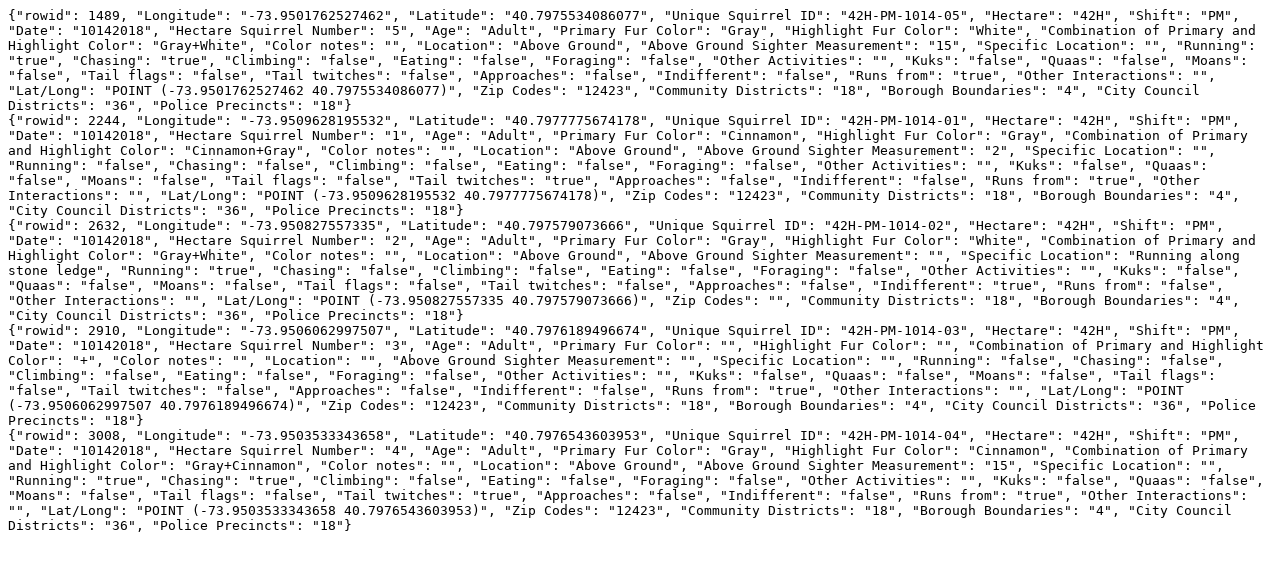

--- FILE ---
content_type: text/plain
request_url: http://squirrels-mapped.fly.dev/squirrels/squirrels.json?_facet=Community+Districts&_facet=Chasing&Community+Districts=18&_shape=array&_nl=on
body_size: 1088
content:
{"rowid": 1489, "Longitude": "-73.9501762527462", "Latitude": "40.7975534086077", "Unique Squirrel ID": "42H-PM-1014-05", "Hectare": "42H", "Shift": "PM", "Date": "10142018", "Hectare Squirrel Number": "5", "Age": "Adult", "Primary Fur Color": "Gray", "Highlight Fur Color": "White", "Combination of Primary and Highlight Color": "Gray+White", "Color notes": "", "Location": "Above Ground", "Above Ground Sighter Measurement": "15", "Specific Location": "", "Running": "true", "Chasing": "true", "Climbing": "false", "Eating": "false", "Foraging": "false", "Other Activities": "", "Kuks": "false", "Quaas": "false", "Moans": "false", "Tail flags": "false", "Tail twitches": "false", "Approaches": "false", "Indifferent": "false", "Runs from": "true", "Other Interactions": "", "Lat/Long": "POINT (-73.9501762527462 40.7975534086077)", "Zip Codes": "12423", "Community Districts": "18", "Borough Boundaries": "4", "City Council Districts": "36", "Police Precincts": "18"}
{"rowid": 2244, "Longitude": "-73.9509628195532", "Latitude": "40.7977775674178", "Unique Squirrel ID": "42H-PM-1014-01", "Hectare": "42H", "Shift": "PM", "Date": "10142018", "Hectare Squirrel Number": "1", "Age": "Adult", "Primary Fur Color": "Cinnamon", "Highlight Fur Color": "Gray", "Combination of Primary and Highlight Color": "Cinnamon+Gray", "Color notes": "", "Location": "Above Ground", "Above Ground Sighter Measurement": "2", "Specific Location": "", "Running": "false", "Chasing": "false", "Climbing": "false", "Eating": "false", "Foraging": "false", "Other Activities": "", "Kuks": "false", "Quaas": "false", "Moans": "false", "Tail flags": "false", "Tail twitches": "true", "Approaches": "false", "Indifferent": "false", "Runs from": "true", "Other Interactions": "", "Lat/Long": "POINT (-73.9509628195532 40.7977775674178)", "Zip Codes": "12423", "Community Districts": "18", "Borough Boundaries": "4", "City Council Districts": "36", "Police Precincts": "18"}
{"rowid": 2632, "Longitude": "-73.950827557335", "Latitude": "40.797579073666", "Unique Squirrel ID": "42H-PM-1014-02", "Hectare": "42H", "Shift": "PM", "Date": "10142018", "Hectare Squirrel Number": "2", "Age": "Adult", "Primary Fur Color": "Gray", "Highlight Fur Color": "White", "Combination of Primary and Highlight Color": "Gray+White", "Color notes": "", "Location": "Above Ground", "Above Ground Sighter Measurement": "", "Specific Location": "Running along stone ledge", "Running": "true", "Chasing": "false", "Climbing": "false", "Eating": "false", "Foraging": "false", "Other Activities": "", "Kuks": "false", "Quaas": "false", "Moans": "false", "Tail flags": "false", "Tail twitches": "false", "Approaches": "false", "Indifferent": "true", "Runs from": "false", "Other Interactions": "", "Lat/Long": "POINT (-73.950827557335 40.797579073666)", "Zip Codes": "", "Community Districts": "18", "Borough Boundaries": "4", "City Council Districts": "36", "Police Precincts": "18"}
{"rowid": 2910, "Longitude": "-73.9506062997507", "Latitude": "40.7976189496674", "Unique Squirrel ID": "42H-PM-1014-03", "Hectare": "42H", "Shift": "PM", "Date": "10142018", "Hectare Squirrel Number": "3", "Age": "Adult", "Primary Fur Color": "", "Highlight Fur Color": "", "Combination of Primary and Highlight Color": "+", "Color notes": "", "Location": "", "Above Ground Sighter Measurement": "", "Specific Location": "", "Running": "false", "Chasing": "false", "Climbing": "false", "Eating": "false", "Foraging": "false", "Other Activities": "", "Kuks": "false", "Quaas": "false", "Moans": "false", "Tail flags": "false", "Tail twitches": "false", "Approaches": "false", "Indifferent": "false", "Runs from": "true", "Other Interactions": "", "Lat/Long": "POINT (-73.9506062997507 40.7976189496674)", "Zip Codes": "12423", "Community Districts": "18", "Borough Boundaries": "4", "City Council Districts": "36", "Police Precincts": "18"}
{"rowid": 3008, "Longitude": "-73.9503533343658", "Latitude": "40.7976543603953", "Unique Squirrel ID": "42H-PM-1014-04", "Hectare": "42H", "Shift": "PM", "Date": "10142018", "Hectare Squirrel Number": "4", "Age": "Adult", "Primary Fur Color": "Gray", "Highlight Fur Color": "Cinnamon", "Combination of Primary and Highlight Color": "Gray+Cinnamon", "Color notes": "", "Location": "Above Ground", "Above Ground Sighter Measurement": "15", "Specific Location": "", "Running": "true", "Chasing": "true", "Climbing": "false", "Eating": "false", "Foraging": "false", "Other Activities": "", "Kuks": "false", "Quaas": "false", "Moans": "false", "Tail flags": "false", "Tail twitches": "true", "Approaches": "false", "Indifferent": "false", "Runs from": "true", "Other Interactions": "", "Lat/Long": "POINT (-73.9503533343658 40.7976543603953)", "Zip Codes": "12423", "Community Districts": "18", "Borough Boundaries": "4", "City Council Districts": "36", "Police Precincts": "18"}